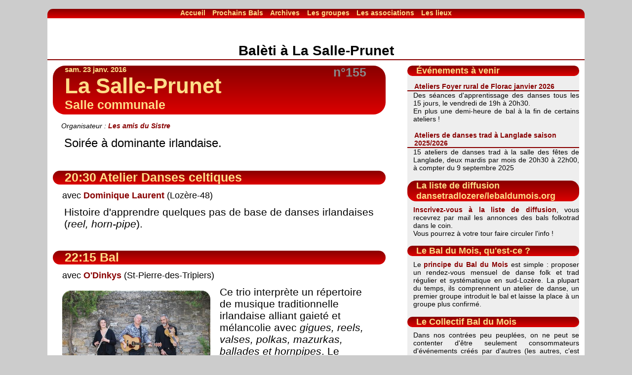

--- FILE ---
content_type: text/html; charset=UTF-8
request_url: https://lebaldumois.org/bal_156.html
body_size: 2714
content:
	
<!DOCTYPE html>
<html>
<head> <meta charset="utf-8">
<meta http-equiv="X-UA-Compatible" content="IE=edge">
<meta name="viewport" content="width=device-width, initial-scale=1.0">
<META NAME="Keywords" CONTENT=" bal du mois, lozere, cevennes, trad, baleti, folk , musicien, groupe de musique"><link rel="stylesheet" href="/general.css">
<title>Balèti à La Salle-Prunet</title><meta name="description" content="Bal trad ou balèti à La Salle-Prunet en Lozère le sam. 23 janv. 2016." /><link rel="stylesheet" href="/une.css">
</head>
<body>
<div align="center"> 
<a name="cima"></a>
<input type="checkbox" id="navigation" class="nav-controle">
<div id="contenu">
<div id="nav">
<label for="navigation" class="nav-icone"></label>
<ul><li><a href="/index.php" title="Le Bal du Mois">Accueil</a></li><li><a href="/bals_futurs.html" title="Les prochains bals et balètis en Lozère">Prochains Bals</a></li><li><a href="/bals_passes.html" title="Les bals et balètis passés en Lozère">Archives</a></li><li><a href="/groupes/" title="Musiciens trad du Bal du Mois">Les groupes</a></li><li><a href="/hotes/" title="Associations hôtes du Bal du Mois">Les associations</a></li><li><a href="/salles/" title="Salles de bal">Les lieux</a></li></ul></div><div id="bandeau"></div> 
<div id="titre"><h1>Balèti à La Salle-Prunet</h1></div>
<div id="prim">
<div id="manchette"><h2><div class="signal"><p>n&deg;155</p></div><div class="jour">sam. 23 janv. 2016</div><div class="ville">La Salle-Prunet</div><div class="salle"><a href="/salle/salle-communale_la-salle-prunet.html" title="La Salle-Prunet Salle communale">Salle communale</a></div></h2><p><em>Organisateur : <a href="/hote/les-amis-du-sistre.html" title="Association organisatrice Les amis du Sistre">Les amis du Sistre</a></em></p><div class="presentation"><span style="font-size: x-large;">Soirée à dominante irlandaise.</span></div><div class="parties"><h2>20:30 Atelier Danses celtiques</h2><p>avec <a href="/groupe/dominique-laurent.html" title="Groupe de musique Dominique Laurent">Dominique Laurent</a> (Lozère-48)</p><div class="presentation">Histoire d'apprendre quelques pas de base de danses irlandaises (<i>reel, horn-pipe</i>).<br /></div><h2>22:15 Bal</h2><p>avec <a href="/groupe/o-dinkys.html" title="Groupe de musique O'Dinkys">O'Dinkys</a> (St-Pierre-des-Tripiers)</p><img class="illustration impair" src="illustrations/musicien_o-dinkys___157.jpg" alt="O'Dinkys" /><div class="presentation">Ce trio interprète un répertoire de musique traditionnelle irlandaise 
alliant gaieté et mélancolie avec <i>gigues, reels, valses, polkas, 
mazurkas, ballades et hornpipes</i>. Le groupe vous entraînera vers les 
verts paysages d’Irlande à travers des  rythmes endiablés.  <br />Une musique à
 danser et une atmosphère de pub irlandais, comme si vous y étiez…
<br />Violon et cuillères: <b>Jean-Lucien Lopez</b>
<br />Flûtes et accordéon: <b>Pascale Darchy</b> <br /> 
Guitare, voix et contrebasse : <b>Neil Robinson</b></div></div></div></div>

<div id="segond">
<h2>&Eacute;vénements à venir</h2>			<div class="item"><h3><a href="/actus/ateliers-foyer-rural-de-florac-janvier-2026.html" title="Ateliers Foyer rural de Florac janvier 2026">Ateliers Foyer rural de Florac janvier 2026</a></h3><p>Des séances d'apprentissage des danses tous les 15 jours, le vendredi de 19h à 20h30.<br />
En plus une demi-heure de bal à la fin de certains ateliers !</p>			</div>			<div class="item"><h3><a href="/actus/ateliers-de-danses-trad-a-langlade-saison-2025-2026.html" title="Ateliers de danses trad à Langlade saison 2025/2026">Ateliers de danses trad à Langlade saison 2025/2026</a></h3><p>15 ateliers de danses trad à la salle des fêtes de Langlade, deux mardis par mois de 20h30 à 22h00, à compter du 9 septembre 2025</p>			</div><h2>La liste de diffusion dansetradlozere/lebaldumois.org</h2>
<div class="item">
<p><a href="/lidi.php">Inscrivez-vous à la liste de diffusion</a>, 
vous recevrez par mail les annonces des bals folkotrad dans le coin.</p>
<p>Vous pourrez à votre tour faire circuler l'info !</p>
</div><h2>Le Bal du Mois, qu'est-ce ?</h2>
<div class="item">
<p>Le <a href='/principe.php'>principe du Bal du Mois</a> est simple : proposer un rendez-vous mensuel 
de danse folk et trad régulier et systématique en sud-Lozère. La plupart du temps, 
ils comprennent un atelier de danse, un premier groupe introduit le bal 
et laisse la place à un groupe plus confirmé.</p>
</div><h2>Le Collectif Bal du Mois</h2>
<div class="item">
<p>Dans nos contrées peu peuplées, on ne peut se contenter d'être seulement consommateurs d'événements créés par d'autres (les autres, c'est nous...).
Quelques personnes ont décidé de réunir leurs carnets d'adresses (associations, groupes de musiques) et leur énergie pour que, au moins chaque mois, 
ils puissent profiter d'un balèti, bal trad ou bal folk. L'idée du Bal du Mois était née, en essayant de garder une formule et un esprit constant.
Chaque bal est suivi par un <em>Maitre de Bal</em> du Collectif chargé de mettre en relation une association et des musiciens, et d'apporter l'aide 
nécessaire pour que la soirée se déroule au mieux.</p><p>Devenez maître de bal, <a href="/contacter.php">contactez-nous !</a></p></div><h2>BalLibre de Souslepont</h2>
<div class="item">
<p>En feuilletant notre site, &eacute;coutez donc un peu de musique depuis <a href='http://souslepont.org/balLibre/' target='_blank'>http://souslepont.org/balLibre/</a>&nbsp;: des licences libres pour le bal&egrave;ti&nbsp;!</p>
</div></div>

<div id="pdp"><a name="enbas"></a>
<div id="connexion"><a href="/connexion.php" target="_blank">Connexion</a></div>
<ul><li><a href="/bals_futurs.html"><img src="/images/gauche.png" class="ico_nav" title="Prochains Bals" /></a></li><li><a href="/index.php"><em>lebaldumois.org</em></a></li>	
<li><a href="#cima"><img src="/images/droite.png" class="ico_nav" title="haut de la page" /></a></li>
</ul></div>
<div id="rappel_menu"><ul><li><a href="/index.php" title="Le Bal du Mois">Accueil</a></li><li><a href="/bals_futurs.html" title="Les prochains bals et balètis en Lozère">Prochains Bals</a></li><li><a href="/bals_passes.html" title="Les bals et balètis passés en Lozère">Archives</a></li><li><a href="/groupes/" title="Musiciens trad du Bal du Mois">Les groupes</a></li><li><a href="/hotes/" title="Associations hôtes du Bal du Mois">Les associations</a></li><li><a href="/salles/" title="Salles de bal">Les lieux</a></li></ul></div>
</div></div>
</body>
</html>